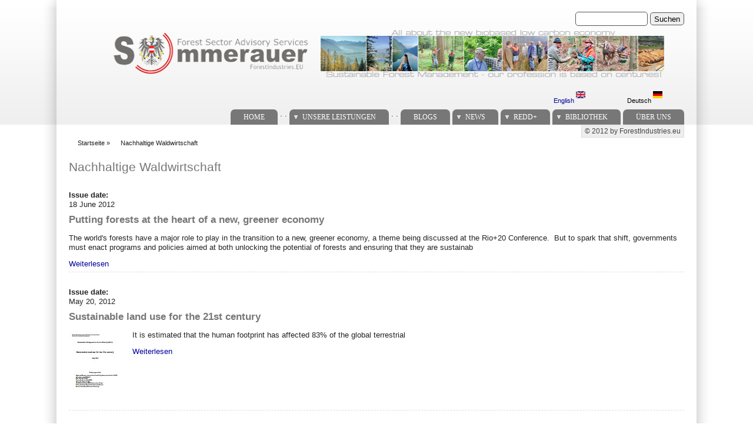

--- FILE ---
content_type: text/html; charset=utf-8
request_url: https://www.forestindustries.eu/de/category/forestryforstwirtschaft/nachhaltige-waldwirtschaft?page=11
body_size: 8774
content:
<!DOCTYPE html PUBLIC "-//W3C//DTD XHTML+RDFa 1.0//EN" "http://www.w3.org/MarkUp/DTD/xhtml-rdfa-1.dtd">
<html xmlns="http://www.w3.org/1999/xhtml" xml:lang="de" version="XHTML+RDFa 1.0" dir="ltr"
  
  xmlns:content="http://purl.org/rss/1.0/modules/content/"
  xmlns:dc="http://purl.org/dc/terms/"
  xmlns:foaf="http://xmlns.com/foaf/0.1/"
  xmlns:og="http://ogp.me/ns#"
  xmlns:rdfs="http://www.w3.org/2000/01/rdf-schema#"
  xmlns:sioc="http://rdfs.org/sioc/ns#"
  xmlns:sioct="http://rdfs.org/sioc/types#"
  xmlns:skos="http://www.w3.org/2004/02/skos/core#"
  xmlns:xsd="http://www.w3.org/2001/XMLSchema#">

<head profile="http://www.w3.org/1999/xhtml/vocab">
<title>Nachhaltige Waldwirtschaft | ForestIndustries.EU</title>
<meta name="note" content="zp7-1.13"/>
<meta http-equiv="Content-Type" content="text/html; charset=utf-8" />
<meta name="Generator" content="Drupal 7 (http://drupal.org)" />
<link rel="alternate" type="application/rss+xml" title="RSS - Nachhaltige Waldwirtschaft" href="https://www.forestindustries.eu/de/taxonomy/term/77/feed" />
<link rel="canonical" href="/de/category/forestryforstwirtschaft/nachhaltige-waldwirtschaft" />
<link rel="shortlink" href="/de/taxonomy/term/77" />
<meta about="/de/category/forestryforstwirtschaft/nachhaltige-waldwirtschaft" typeof="skos:Concept" property="rdfs:label skos:prefLabel" content="Nachhaltige Waldwirtschaft" />
<link type="text/css" rel="stylesheet" href="https://www.forestindustries.eu/sites/default/files/css/css_xE-rWrJf-fncB6ztZfd2huxqgxu4WO-qwma6Xer30m4.css" media="all" />
<link type="text/css" rel="stylesheet" href="https://www.forestindustries.eu/sites/default/files/css/css_eey3-FOGkaD4fBZQiFvqQS6sAiz0f3rH9JzZdVVX5l8.css" media="screen" />
<style type="text/css" media="print">
<!--/*--><![CDATA[/*><!--*/
#sb-container{position:relative;}#sb-overlay{display:none;}#sb-wrapper{position:relative;top:0;left:0;}#sb-loading{display:none;}

/*]]>*/-->
</style>
<link type="text/css" rel="stylesheet" href="https://www.forestindustries.eu/sites/default/files/css/css_bL5YJRszSY9nvIKmKYTnJBJra0JwP380orLfUzga_sQ.css" media="all" />
<link type="text/css" rel="stylesheet" href="https://www.forestindustries.eu/sites/default/files/css/css_gUTX9yMZv-hG9nQGjj-hXFe1gSduzLePR7FPAqXEg8E.css" media="all" />
<link type="text/css" rel="stylesheet" href="https://www.forestindustries.eu/sites/default/files/css/css_SwrWpAQSAMi_mY57JuBQIaUkZbuzTmKy62r_DG6ZLec.css" media="all" />
<link type="text/css" rel="stylesheet" href="https://www.forestindustries.eu/sites/default/files/css/css_AxS5nKVQzxZI4D3MoycxFdDuE5wMfNVVKwoK9jWb4hs.css" media="print" />

<!--[if lte IE 6]>
<link type="text/css" rel="stylesheet" href="https://www.forestindustries.eu/sites/all/themes/zeropoint-old/css/ie6.css?sppd47" media="all" />
<![endif]-->

<!--[if IE 7]>
<link type="text/css" rel="stylesheet" href="https://www.forestindustries.eu/sites/all/themes/zeropoint-old/css/ie7.css?sppd47" media="all" />
<![endif]-->
<script type="text/javascript" src="https://www.forestindustries.eu/sites/default/files/js/js_YD9ro0PAqY25gGWrTki6TjRUG8TdokmmxjfqpNNfzVU.js"></script>
<script type="text/javascript" src="https://www.forestindustries.eu/sites/default/files/js/js_ageLYUYw5cjygEtAGqdS8yZiS8_kzhYLJ6-CT0hsxws.js"></script>
<script type="text/javascript" src="https://www.forestindustries.eu/sites/default/files/js/js_Tik8PIaz_eQ5I4FMzmjkWoPEs9jKBgTSauo1jgsNa6g.js"></script>
<script type="text/javascript" src="https://www.forestindustries.eu/sites/default/files/js/js_MKUr1BJB5b6nA7on_ga5qtP3HwK8kzy4L6rOfInAZfA.js"></script>
<script type="text/javascript">
<!--//--><![CDATA[//><!--
(function(i,s,o,g,r,a,m){i["GoogleAnalyticsObject"]=r;i[r]=i[r]||function(){(i[r].q=i[r].q||[]).push(arguments)},i[r].l=1*new Date();a=s.createElement(o),m=s.getElementsByTagName(o)[0];a.async=1;a.src=g;m.parentNode.insertBefore(a,m)})(window,document,"script","https://www.google-analytics.com/analytics.js","ga");ga("create", "UA-7087910-2", {"cookieDomain":"auto","allowLinker":true});ga("require", "linker");ga("linker:autoLink", ["www.sommerauer.com,www.forestindustries.eu,www.forstwirtschaft.com,www.holzwirtschaft.com.www.somcon.com,www.forestbonds.eu,www.forestbonds.org,www.forestbonds.com"]);ga("send", "pageview");
//--><!]]>
</script>
<script type="text/javascript" src="https://www.forestindustries.eu/sites/default/files/js/js_MUZaxdG6J9VbYct6C0zzaM5mlqCWJyBlVPo5ANUSYbU.js"></script>
<script type="text/javascript">
<!--//--><![CDATA[//><!--

          Shadowbox.path = "/sites/all/libraries/shadowbox-3.0.3/";
        
//--><!]]>
</script>
<script type="text/javascript">
<!--//--><![CDATA[//><!--
jQuery.extend(Drupal.settings, {"basePath":"\/","pathPrefix":"de\/","setHasJsCookie":0,"ajaxPageState":{"theme":"zeropoint","theme_token":"vIMfOq3IvWiDb41q9vfzTjiD1iTsL_bLeJq4VpbAey8","js":{"misc\/jquery.js":1,"misc\/jquery-extend-3.4.0.js":1,"misc\/jquery-html-prefilter-3.5.0-backport.js":1,"misc\/jquery.once.js":1,"misc\/drupal.js":1,"sites\/all\/libraries\/shadowbox-3.0.3\/shadowbox.js":1,"sites\/all\/modules\/shadowbox\/shadowbox_auto.js":1,"misc\/form-single-submit.js":1,"sites\/all\/modules\/extlink\/extlink.js":1,"public:\/\/languages\/de_UL1sJX9vM848NALY4Ik9w3AYYs6ija7Q7uuiKrCY9Ro.js":1,"sites\/all\/modules\/google_analytics\/googleanalytics.js":1,"0":1,"sites\/all\/themes\/zeropoint-old\/\/js\/jquery.hoverIntent.minified.js":1,"sites\/all\/themes\/zeropoint-old\/\/js\/dropdown.js":1,"1":1},"css":{"modules\/system\/system.base.css":1,"modules\/system\/system.menus.css":1,"modules\/system\/system.messages.css":1,"modules\/system\/system.theme.css":1,"sites\/all\/libraries\/shadowbox-3.0.3\/shadowbox.css":1,"0":1,"modules\/aggregator\/aggregator.css":1,"modules\/book\/book.css":1,"sites\/all\/modules\/date\/date_api\/date.css":1,"modules\/field\/theme\/field.css":1,"modules\/node\/node.css":1,"modules\/search\/search.css":1,"modules\/user\/user.css":1,"sites\/all\/modules\/extlink\/extlink.css":1,"sites\/all\/modules\/views\/css\/views.css":1,"sites\/all\/modules\/ckeditor\/css\/ckeditor.css":1,"sites\/all\/modules\/ctools\/css\/ctools.css":1,"sites\/all\/modules\/panels\/css\/panels.css":1,"sites\/all\/modules\/print\/print_ui\/css\/print_ui.theme.css":1,"modules\/locale\/locale.css":1,"modules\/taxonomy\/taxonomy.css":1,"sites\/all\/themes\/zeropoint-old\/css\/style-zero.css":1,"sites\/all\/themes\/zeropoint-old\/css\/grey.css":1,"sites\/all\/themes\/zeropoint-old\/_custom\/custom-style.css":1,"sites\/all\/themes\/zeropoint-old\/css\/round.css":1,"sites\/all\/themes\/zeropoint-old\/css\/print.css":1,"sites\/all\/themes\/zeropoint-old\/css\/ie6.css":1,"sites\/all\/themes\/zeropoint-old\/css\/ie7.css":1}},"shadowbox":{"animate":1,"animateFade":1,"animSequence":"wh","auto_enable_all_images":0,"auto_gallery":0,"autoplayMovies":true,"continuous":0,"counterLimit":"10","counterType":"default","displayCounter":1,"displayNav":1,"enableKeys":1,"fadeDuration":"0.35","handleOversize":"resize","handleUnsupported":"link","initialHeight":160,"initialWidth":320,"language":"de","modal":false,"overlayColor":"#000","overlayOpacity":"0.85","resizeDuration":"0.35","showMovieControls":1,"slideshowDelay":"0","viewportPadding":20,"useSizzle":0},"extlink":{"extTarget":"_blank","extClass":"ext","extLabel":"(link is external)","extImgClass":0,"extIconPlacement":"append","extSubdomains":1,"extExclude":"","extInclude":"","extCssExclude":"","extCssExplicit":"","extAlert":0,"extAlertText":"This link will take you to an external web site. We are not responsible for their content.","mailtoClass":"mailto","mailtoLabel":"(link sends e-mail)"},"googleanalytics":{"trackOutbound":1,"trackMailto":1,"trackDownload":1,"trackDownloadExtensions":"7z|aac|arc|arj|asf|asx|avi|bin|csv|doc(x|m)?|dot(x|m)?|exe|flv|gif|gz|gzip|hqx|jar|jpe?g|js|mp(2|3|4|e?g)|mov(ie)?|msi|msp|pdf|phps|png|ppt(x|m)?|pot(x|m)?|pps(x|m)?|ppam|sld(x|m)?|thmx|qtm?|ra(m|r)?|sea|sit|tar|tgz|torrent|txt|wav|wma|wmv|wpd|xls(x|m|b)?|xlt(x|m)|xlam|xml|z|zip","trackDomainMode":2,"trackCrossDomains":["www.sommerauer.com,www.forestindustries.eu,www.forstwirtschaft.com,www.holzwirtschaft.com.www.somcon.com,www.forestbonds.eu,www.forestbonds.org,www.forestbonds.com"]},"urlIsAjaxTrusted":{"\/de\/category\/forestryforstwirtschaft\/nachhaltige-waldwirtschaft?page=11":true}});
//--><!]]>
</script>
</head>

<body id="pid-category-forestryforstwirtschaft-nachhaltige-waldwirtschaft" class="html not-front not-logged-in no-sidebars page-taxonomy page-taxonomy-term page-taxonomy-term- page-taxonomy-term-77 i18n-de not-admin section-category page-category/forestryforstwirtschaft/nachhaltige-waldwirtschaft layout-jello var picons lg-de" >
<div id="skip-nav"><a href="#main">Jump to Navigation</a></div>
    <div id="bg1"><div id="bg2">

<div id="top_bg" class="page0">
<div class="sizer0">
<div id="topex" class="expander0">
<div id="top_left">
<div id="top_right">
<div id="headimg">

<div id="above" class="clearfix">
  </div>
<div id="header" class="clearfix">
  <div id="top-elements">
  	  		<div id="search">  <div class="region region-search">
    <!-- block --> 
<div class="block-wrapper odd block_1">
  <div id="block-search-form" class="block block-search ">
                <div class="content">
      <form action="/de/category/forestryforstwirtschaft/nachhaltige-waldwirtschaft?page=11" method="post" id="search-block-form" accept-charset="UTF-8"><div><div class="container-inline">
      <h2 class="element-invisible">Suchformular</h2>
    <div class="form-item form-type-textfield form-item-search-block-form">
  <label class="element-invisible" for="edit-search-block-form--2">Suchen </label>
 <input title="Geben Sie die Wörter ein, nach denen Sie suchen möchten." type="text" id="edit-search-block-form--2" name="search_block_form" value="" size="15" maxlength="128" class="form-text" />
</div>
<div class="form-actions form-wrapper" id="edit-actions"><input type="submit" id="edit-submit" name="op" value="Suchen" class="form-submit" /></div><input type="hidden" name="form_build_id" value="form-Jcs_wbN7Y6TyywqRT9ztRS3XgBHvrh5apIZnA9zp8MQ" />
<input type="hidden" name="form_id" value="search_block_form" />
</div>
</div></form>    </div>
  </div>
</div>
<!-- /block --> 
  </div>
</div>
  	          <div id="user_links"></div>
  	  		<div id="banner">  <div class="region region-banner">
    <!-- block --> 
<div class="block-wrapper odd block_1">
  <div id="block-block-10" class="block block-block ">
                <div class="content">
      <p><a href="/content/sustainable-forest-management"><img alt="Sustainable Forest Management - it's our profession since centuries!" height="80" src="/sites/default/files/userfiles/1image/logo_keine%20trennungen%20zwischen%20fotos%20-%20tranparenter%20hg-schwarze%20logo%20schrift.png" width="960" /></a></p>
    </div>
  </div>
</div>
<!-- /block --> 
<!-- block --> 
<div class="block-wrapper even block_2">
  <div id="block-locale-language" class="block block-locale ">
                <div class="content">
      <ul class="language-switcher-locale-url"><li class="en first"><a href="/category/forestryforstwirtschaft/nachhaltige-waldwirtschaft" class="language-link" xml:lang="en">English <img class="language-icon" typeof="foaf:Image" src="https://www.forestindustries.eu/sites/all/modules/languageicons/flags/en.png" width="16" height="12" alt="English" title="English" /></a></li>
<li class="de last active"><a href="/de/category/forestryforstwirtschaft/nachhaltige-waldwirtschaft" class="language-link active" xml:lang="de">Deutsch <img class="language-icon" typeof="foaf:Image" src="https://www.forestindustries.eu/sites/all/modules/languageicons/flags/de.png" width="16" height="12" alt="Deutsch" title="Deutsch" /></a></li>
</ul>    </div>
  </div>
</div>
<!-- /block --> 
  </div>
</div>
  	  </div><!-- /top-elements -->
  <div id="logo">
    </div> <!-- /logo -->
  <div id="name-and-slogan">
      </div> <!-- /name-and-slogan -->

<div class="brclear"></div>


  <div id="navlinks" class="navright">
    <div class="region region-dropdown">
    <!-- block --> 
<div class="block-wrapper odd block_1">
  <div id="block-system-main-menu" class="block block-system block-menu ">
                  <h2 class="title block-title">Main menu</h2>
              <div class="content">
      <ul class="menu"><li class="first leaf"><a href="/de/content/willkommen-der-welt-der-forst-und-holzwirtschaft" title="">Home</a></li>
<li class="leaf"><span title="" class="nolink" tabindex="0">.          .</span></li>
<li class="expanded"><a href="/de/node/11" title="">Unsere Leistungen</a><ul class="menu"><li class="first expanded"><a href="/de/node/11" title="">Leistungen</a><ul class="menu"><li class="first leaf"><a href="/de/node/21" title="Timberland management">Forstwirtschaft</a></li>
<li class="expanded"><a href="/de/node/57" title="Plantation management">Forstplantagen</a><ul class="menu"><li class="first last leaf"><a href="/de/content/managing-plantation-operations" title="Managing Plantation Operations">Managing Plantation Operations</a></li>
</ul></li>
<li class="leaf"><a href="/de/node/24" title="Forest management planning">Forsteinrichtung</a></li>
<li class="expanded"><a href="/de/node/23" title="Timber procurement">Holzbeschaffung</a><ul class="menu"><li class="first leaf"><a href="/de/node/52" title="Organization">Organziation of Timber Procurement</a></li>
<li class="leaf"><a href="/de/node/54" title="Operations">Timber procurement Operations</a></li>
<li class="last leaf"><a href="/de/node/53" title="Policy">Timber procurement policy</a></li>
</ul></li>
<li class="last leaf"><a href="/de/node/25" title="Sector policy development">Forstprogramme</a></li>
</ul></li>
<li class="expanded"><a href="/de/node/33" title="">Kompetenzen</a><ul class="menu"><li class="first leaf"><a href="/de/content/sustainable-forest-management" title="Sustainable Forest Management">Nachhaltige Waldbewirtschaftung</a></li>
<li class="leaf"><a href="/de/node/36" title="Global forest products markets">Globale Holzmärkte</a></li>
<li class="leaf"><a href="/de/node/38" title="Forest Certification">Forstzertifizierung</a></li>
<li class="expanded"><a href="/de/node/44" title="Forest Owner Associations">Waldwirtschaftsgemeinschaft</a><ul class="menu"><li class="first leaf"><a href="/de/content/der-weilhart-und-seine-geschichte" title="">Geschichte des Weilhart</a></li>
<li class="leaf"><a href="/de/node/68">10 Jahre Waldwirtschaftsgemeinschaft Weilhart</a></li>
<li class="expanded"><a href="/de/content/eichen" title="Eichen">Eichen</a><ul class="menu"><li class="first leaf"><a href="/de/content/eichen-aufbau" title="Eichen-Aufbau">Eichen-Aufbau</a></li>
<li class="last leaf"><a href="/de/content/ergebnisse" title="Ergebnisse">Ergebnisse</a></li>
</ul></li>
<li class="leaf"><a href="/de/content/jagd" title="Jagd">Jagd</a></li>
<li class="last leaf"><a href="/de/content/jagdsubventionen" title="Jagdsubventionen?">Jagdsubventionen</a></li>
</ul></li>
<li class="expanded"><a href="/de/node/42" title="Forests and the Kyoto protocol">Wälder im Koyto Protokoll</a><ul class="menu"><li class="first leaf"><a href="/de/content/der-wald-und-das-kyotoprotokoll">Wald und Kyoto</a></li>
<li class="last leaf"><a href="/de/content/post-kyoto" title="POST Kyoto">Post Kyoto</a></li>
</ul></li>
<li class="leaf"><a href="/de/content/fichtenblattwespe" title="Fichtenblattwespe">Fichtenblattwespe</a></li>
<li class="expanded"><a href="/de/content/forstliche-bestandesbewertung" title="Forstliche Bestandesbewertung">Forstliche Bestandesbewertung</a><ul class="menu"><li class="first leaf"><a href="/de/content/einf%C3%BChrung-die-bewertung" title="Einführung in die Bewertung">Einführung in die Bewertung</a></li>
<li class="leaf"><a href="/de/content/stammzahl-verteilungen" title="Stammzahlverteilungen">Stammzahlverteilungen</a></li>
<li class="leaf"><a href="/de/content/einheitsh%C3%B6hen-kurven" title="Einheitshöhenkurven">Einheitshöhenkurven</a></li>
<li class="leaf"><a href="/de/content/rotf%C3%A4ule" title="Rotfäule">Rotfäule</a></li>
<li class="leaf"><a href="/de/content/holzernte-funktionen" title="Holzerntefunktionen">Holzerntefunktionen</a></li>
<li class="last leaf"><a href="/de/content/alterswertfaktor" title="Alterswertfaktor">Alterswertfaktor</a></li>
</ul></li>
<li class="leaf"><a href="/de/node/46" title="IT Management">IT Management</a></li>
<li class="leaf"><a href="/de/node/40" title="State forest services">Staatsforstverwaltung</a></li>
<li class="last leaf"><a href="/de/node/97" title="Timber Flow Austria 2004">Holzflussdiagramm Österreich 2004</a></li>
</ul></li>
<li class="leaf"><a href="/de/content/tv-video-films" title="">TV, Videos and Films</a></li>
<li class="last leaf"><a href="/de/content/links" title="">Links</a></li>
</ul></li>
<li class="leaf"><span title="" class="nolink" tabindex="0">.          .</span></li>
<li class="leaf"><a href="/de/blogspanel" title="">Blogs</a></li>
<li class="expanded"><a href="/de/aggregator/categories/1" title="">News</a><ul class="menu"><li class="first last leaf"><a href="/de/aggregator/categories" title="">Categories</a></li>
</ul></li>
<li class="expanded"><a href="/de/redd" title="">REDD+</a><ul class="menu"><li class="first leaf"><a href="/de/redd" title="">REDD+ Library</a></li>
<li class="leaf"><a href="/de/more_about_redd" title="">More about REDD+</a></li>
<li class="last leaf"><a href="/de/reddresources" title="">REDD+ resources</a></li>
</ul></li>
<li class="expanded"><a href="/de/worldofblog/all" title="">Bibliothek</a><ul class="menu"><li class="first leaf"><a href="/de/worldofblog/all" title="">All</a></li>
<li class="leaf"><a href="/de/worldofblog/forestry" title="">Forestry</a></li>
<li class="leaf"><a href="/de/worldofblog/forestproducts" title="">Forest Products</a></li>
<li class="leaf"><a href="/de/worldofblog/energy" title="">Forest Energy</a></li>
<li class="leaf"><a href="/de/worldofblog/ruraldevelopment" title="">Rural development</a></li>
<li class="leaf"><a href="/de/britishcolumbia" title="">SFM in British Columbia</a></li>
<li class="last expanded"><a href="/de/localpdfs" title="">Local Docs Library</a><ul class="menu"><li class="first leaf"><a href="/de/localpdfs" title="">Local Books</a></li>
<li class="last leaf"><a href="/de/localbooks" title="All documents referring to books and booklets">Local PDF&#039;s</a></li>
</ul></li>
</ul></li>
<li class="last leaf"><a href="/de/node/9" title="About Us">Über uns</a></li>
</ul>    </div>
  </div>
</div>
<!-- /block --> 
  </div>
    </div>
</div> <!-- /header -->

</div>
</div><!-- /top_right -->
</div><!-- /top_left -->
</div><!-- /expander0 -->
</div><!-- /sizer0 -->
</div><!-- /page0 -->

<div id="body_bg" class="page0">
<div class="sizer0">
<div class="expander0">
<div id="body_left">
<div id="body_right">

  <div class="navright">
  <h2 class="element-invisible">Secondary menu</h2><ul id="subnavlist" class="links clearfix"><li class="menu-198 first last"><a href="/de" title="">© 2012 by ForestIndustries.eu</a></li>
</ul>  </div>

<div id="breadcrumb">
  <h2 class="element-invisible">You are here</h2><ul class="breadcrumb"><li class="breadcrumb-1"><a href="/de">Startseite</a> &raquo; </li><li class="breadcrumb-last">Nachhaltige Waldwirtschaft</li></ul></div>


<div id="middlecontainer">
  <div id="wrapper">
    <div class="outer">
      <div class="float-wrap">
        <div class="colmain">
          <div id="main">
                                    <h1 class="title">Nachhaltige Waldwirtschaft</h1>                        <div class="tabs"></div>
                                                  <div class="region region-content">
    <!-- block --> 
<div class="block-wrapper odd block_1">
  <div id="block-system-main" class="block block-system ">
                <div class="content">
      <div class="term-listing-heading"><div id="taxonomy-term-77" class="taxonomy-term vocabulary-vocabulary-7">

  
  <div class="content">
      </div>

</div>
</div><div class="ds-1col node node-extpub node-teaser odd   teaser node-type-extpub view-mode-teaser clearfix">

  
  <div class="field field-name-field-issuedate field-type-text field-label-above"><div class="field-label">Issue date:&nbsp;</div><div class="field-items"><div class="field-item even">18 June 2012</div></div></div><div class="field field-name-title field-type-ds field-label-hidden"><div class="field-items"><div class="field-item even" property="dc:title"><h2>Putting forests at the heart of a new, greener economy</h2></div></div></div><div class="field field-name-body field-type-text-with-summary field-label-hidden"><div class="field-items"><div class="field-item even" property="content:encoded"><p>The world's forests have a major role to play in the transition to a new, greener economy, a theme being discussed at the Rio+20 Conference.  But to spark that shift, governments must enact programs and policies aimed at both unlocking the potential of forests and ensuring that they are sustainab</p></div></div></div><div class="field field-name-node-link field-type-ds field-label-hidden"><div class="field-items"><div class="field-item even"><a href="/de/content/putting-forests-heart-new-greener-economy" class="">Weiterlesen</a></div></div></div></div>

<div class="ds-1col node node-extpub node-teaser even   teaser node-type-extpub view-mode-teaser clearfix">

  
  <div class="field field-name-field-issuedate field-type-text field-label-above"><div class="field-label">Issue date:&nbsp;</div><div class="field-items"><div class="field-item even">May 20, 2012</div></div></div><div class="field field-name-title field-type-ds field-label-hidden"><div class="field-items"><div class="field-item even" property="dc:title"><h2>Sustainable land use for the 21st century</h2></div></div></div><div class="field field-name-body field-type-text-with-summary field-label-hidden"><div class="field-items"><div class="field-item even" property="content:encoded"><p><a href="/sites/default/files/userfiles/1file/sustainable_land_use_posting.pdf"><img alt="" src="/sites/default/files/userfiles/1image/2012-06-30_164303.jpg" style="width: 92px; height: 122px; float: left;" /></a>It is estimated that the human footprint has affected 83% of the global terrestrial </p></div></div></div><div class="field field-name-node-link field-type-ds field-label-hidden"><div class="field-items"><div class="field-item even"><a href="/de/content/sustainable-land-use-21st-century" class="">Weiterlesen</a></div></div></div></div>

<div class="ds-1col node node-extpub node-teaser odd   teaser node-type-extpub view-mode-teaser clearfix">

  
  <div class="field field-name-field-issuedate field-type-text field-label-above"><div class="field-label">Issue date:&nbsp;</div><div class="field-items"><div class="field-item even">06.25.2012</div></div></div><div class="field field-name-title field-type-ds field-label-hidden"><div class="field-items"><div class="field-item even" property="dc:title"><h2>Finding Balance: Our future, our forests</h2></div></div></div><div class="field field-name-body field-type-text-with-summary field-label-hidden"><div class="field-items"><div class="field-item even" property="content:encoded"><p>The United Nations Forum on Forests partnered with a multimedia firm to produce a compelling story line about forests that goes beyond simple conservation.</p></div></div></div><div class="field field-name-node-link field-type-ds field-label-hidden"><div class="field-items"><div class="field-item even"><a href="/de/content/finding-balance-our-future-our-forests" class="">Weiterlesen</a></div></div></div></div>

<div class="ds-1col node node-extpub node-teaser even   teaser node-type-extpub view-mode-teaser clearfix">

  
  <div class="field field-name-field-issuedate field-type-text field-label-above"><div class="field-label">Issue date:&nbsp;</div><div class="field-items"><div class="field-item even">25 Jun 2012</div></div></div><div class="field field-name-title field-type-ds field-label-hidden"><div class="field-items"><div class="field-item even" property="dc:title"><h2>Green businesses set to lead creation of Rio&#039;s+20 &quot;Future We Want”</h2></div></div></div><div class="field field-name-body field-type-text-with-summary field-label-hidden"><div class="field-items"><div class="field-item even" property="content:encoded"><p>It has been impossible to avoid the glut of criticism from green NGOs and politicians left deeply disappointed by the lack of ambition on display at the <a href="http://www.businessgreen.com/tag/rio-20-earth-summit" target="_blank" title="Rio+20 articles">Rio +20 Earth</a> summit last week.</p></div></div></div><div class="field field-name-node-link field-type-ds field-label-hidden"><div class="field-items"><div class="field-item even"><a href="/de/content/green-businesses-set-lead-creation-rios20-future-we-want%E2%80%9D" class="">Weiterlesen</a></div></div></div></div>

<div class="ds-1col node node-extpub node-teaser odd   teaser node-type-extpub view-mode-teaser clearfix">

  
  <div class="field field-name-field-issuedate field-type-text field-label-above"><div class="field-label">Issue date:&nbsp;</div><div class="field-items"><div class="field-item even">June 25, 2012</div></div></div><div class="field field-name-title field-type-ds field-label-hidden"><div class="field-items"><div class="field-item even" property="dc:title"><h2>Timberland in Institutional Investment Portfolios: Can Significant Investment Reach Emerging Markets?</h2></div></div></div><div class="field field-name-body field-type-text-with-summary field-label-hidden"><div class="field-items"><div class="field-item even" property="content:encoded"><p>A survey was carried out to improve the understanding of current investment patterns in forestry by investors and of the framework in which such investments are made.</p></div></div></div><div class="field field-name-node-link field-type-ds field-label-hidden"><div class="field-items"><div class="field-item even"><a href="/de/content/timberland-institutional-investment-portfolios-can-significant-investment-reach-emerging" class="">Weiterlesen</a></div></div></div></div>

<div class="ds-1col node node-extpub node-teaser even   teaser node-type-extpub view-mode-teaser clearfix">

  
  <div class="field field-name-field-issuedate field-type-text field-label-above"><div class="field-label">Issue date:&nbsp;</div><div class="field-items"><div class="field-item even">June 20, 2012</div></div></div><div class="field field-name-title field-type-ds field-label-hidden"><div class="field-items"><div class="field-item even" property="dc:title"><h2>Code REDD for environmental protection</h2></div></div></div><div class="field field-name-body field-type-text-with-summary field-label-hidden"><div class="field-items"><div class="field-item even" property="content:encoded"><p>Up to now a forest’s value has been measured mainly in terms of the price of its wood, but the United Nations is currently turning this premise on its head by placing a price on the forest’s capacity to absorb the greenhouse gas carbon dioxide from the atmosphere.</p></div></div></div><div class="field field-name-node-link field-type-ds field-label-hidden"><div class="field-items"><div class="field-item even"><a href="/de/content/code-redd-environmental-protection" class="">Weiterlesen</a></div></div></div></div>

<div class="ds-1col node node-extpub node-teaser odd   teaser node-type-extpub view-mode-teaser clearfix">

  
  <div class="field field-name-field-issuedate field-type-text field-label-above"><div class="field-label">Issue date:&nbsp;</div><div class="field-items"><div class="field-item even">June 20, 2012</div></div></div><div class="field field-name-title field-type-ds field-label-hidden"><div class="field-items"><div class="field-item even" property="dc:title"><h2>Global Alliance of Indigenous Peoples and Local Communities on Climate Change against REDD+</h2></div></div></div><div class="field field-name-body field-type-text-with-summary field-label-hidden"><div class="field-items"><div class="field-item even" property="content:encoded"><p>After more than 500 years of resistance, we, Indigenous Peoples, local communities, peasant farmers, fisherfolk and civil society are not fooled by the so-called Green Economy and REDD+ because we know colonialism when we see it.</p></div></div></div><div class="field field-name-node-link field-type-ds field-label-hidden"><div class="field-items"><div class="field-item even"><a href="/de/content/global-alliance-indigenous-peoples-and-local-communities-climate-change-against-redd" class="">Weiterlesen</a></div></div></div></div>

<div class="ds-1col node node-extpub node-teaser even   teaser node-type-extpub view-mode-teaser clearfix">

  
  <div class="field field-name-field-issuedate field-type-text field-label-above"><div class="field-label">Issue date:&nbsp;</div><div class="field-items"><div class="field-item even">19 Jun 2012</div></div></div><div class="field field-name-title field-type-ds field-label-hidden"><div class="field-items"><div class="field-item even" property="dc:title"><h2>As the Earth warms, forest floors add greenhouse gases to the air</h2></div></div></div><div class="field field-name-body field-type-text-with-summary field-label-hidden"><div class="field-items"><div class="field-item even" property="content:encoded"><p>Huge amounts of carbon trapped in the soils of U.S.</p></div></div></div><div class="field field-name-node-link field-type-ds field-label-hidden"><div class="field-items"><div class="field-item even"><a href="/de/content/earth-warms-forest-floors-add-greenhouse-gases-air" class="">Weiterlesen</a></div></div></div></div>

<div class="ds-1col node node-extpub node-teaser odd   teaser node-type-extpub view-mode-teaser clearfix">

  
  <div class="field field-name-field-issuedate field-type-text field-label-above"><div class="field-label">Issue date:&nbsp;</div><div class="field-items"><div class="field-item even">11.06.2012</div></div></div><div class="field field-name-title field-type-ds field-label-hidden"><div class="field-items"><div class="field-item even" property="dc:title"><h2>Rio+20: Are human development indices forest-blind?</h2></div></div></div><div class="field field-name-body field-type-text-with-summary field-label-hidden"><div class="field-items"><div class="field-item even" property="content:encoded"><p>When policymakers and national planners set out to enhance local “quality of life,” they often base their decisions on a variant of the United Nations’ <a href="http://hdr.undp.org/en/statistics/hdi/">Human Development Index</a> (HDI), a basket of indicators, ranging from income to life expectanc</p></div></div></div><div class="field field-name-node-link field-type-ds field-label-hidden"><div class="field-items"><div class="field-item even"><a href="/de/content/rio20-are-human-development-indices-forest-blind" class="">Weiterlesen</a></div></div></div></div>

<div class="ds-1col node node-extpub node-teaser even   teaser node-type-extpub view-mode-teaser clearfix">

  
  <div class="field field-name-field-issuedate field-type-text field-label-above"><div class="field-label">Issue date:&nbsp;</div><div class="field-items"><div class="field-item even">June 19, 2012</div></div></div><div class="field field-name-title field-type-ds field-label-hidden"><div class="field-items"><div class="field-item even" property="dc:title"><h2>Farming the forest</h2></div></div></div><div class="field field-name-body field-type-text-with-summary field-label-hidden"><div class="field-items"><div class="field-item even" property="content:encoded"><p>Manoel Jose Leite, a small-scale organic farmer, is set to pioneer low-carbon agriculture in Brazil’s Amazon rainforest, which for decades has been destroyed by expanding agribusiness.</p></div></div></div><div class="field field-name-node-link field-type-ds field-label-hidden"><div class="field-items"><div class="field-item even"><a href="/de/content/farming-forest" class="">Weiterlesen</a></div></div></div></div>

<h2 class="element-invisible">Seiten</h2><div class="item-list"><ul class="pager"><li class="pager-first first"><a title="erste Seite" href="/de/category/forestryforstwirtschaft/nachhaltige-waldwirtschaft">« erste Seite</a></li>
<li class="pager-previous"><a title="vorherige Seite" href="/de/category/forestryforstwirtschaft/nachhaltige-waldwirtschaft?page=10">‹ vorherige Seite</a></li>
<li class="pager-ellipsis">…</li>
<li class="pager-item"><a title="Gehe zu Seite 8" href="/de/category/forestryforstwirtschaft/nachhaltige-waldwirtschaft?page=7">8</a></li>
<li class="pager-item"><a title="Gehe zu Seite 9" href="/de/category/forestryforstwirtschaft/nachhaltige-waldwirtschaft?page=8">9</a></li>
<li class="pager-item"><a title="Gehe zu Seite 10" href="/de/category/forestryforstwirtschaft/nachhaltige-waldwirtschaft?page=9">10</a></li>
<li class="pager-item"><a title="Gehe zu Seite 11" href="/de/category/forestryforstwirtschaft/nachhaltige-waldwirtschaft?page=10">11</a></li>
<li class="pager-current">12</li>
<li class="pager-item"><a title="Gehe zu Seite 13" href="/de/category/forestryforstwirtschaft/nachhaltige-waldwirtschaft?page=12">13</a></li>
<li class="pager-item"><a title="Gehe zu Seite 14" href="/de/category/forestryforstwirtschaft/nachhaltige-waldwirtschaft?page=13">14</a></li>
<li class="pager-item"><a title="Gehe zu Seite 15" href="/de/category/forestryforstwirtschaft/nachhaltige-waldwirtschaft?page=14">15</a></li>
<li class="pager-item"><a title="Gehe zu Seite 16" href="/de/category/forestryforstwirtschaft/nachhaltige-waldwirtschaft?page=15">16</a></li>
<li class="pager-ellipsis">…</li>
<li class="pager-next"><a title="nächste Seite" href="/de/category/forestryforstwirtschaft/nachhaltige-waldwirtschaft?page=12">nächste Seite ›</a></li>
<li class="pager-last last"><a title="letzte Seite" href="/de/category/forestryforstwirtschaft/nachhaltige-waldwirtschaft?page=97">letzte Seite »</a></li>
</ul></div>    </div>
  </div>
</div>
<!-- /block --> 
  </div>
            <a href="/de/taxonomy/term/77/feed" class="feed-icon" title="Subscribe to RSS - Nachhaltige Waldwirtschaft"><img typeof="foaf:Image" src="https://www.forestindustries.eu/misc/feed.png" width="16" height="16" alt="Subscribe to RSS - Nachhaltige Waldwirtschaft" /></a>          </div>
        </div> <!-- /colmain -->
                <br class="brclear" />
      </div> <!-- /float-wrap -->
            <br class="brclear" />
    </div><!-- /outer -->
  </div><!-- /wrapper -->
</div>

<div id="bar"></div>



</div><!-- /body_right -->
</div><!-- /body_left -->
</div><!-- /expander0 -->
</div><!-- /sizer0 -->
</div><!-- /page0 -->

<div class="eopage">
<div id="bottom_bg" class="page0">
<div class="sizer0">
<div class="expander0">
<div id="bottom_left">
<div id="bottom_right">

<div id="footer"  class="clearfix">
  <div class="legal">
      <div class="region region-footer">
    <!-- block --> 
<div class="block-wrapper odd block_1">
  <div id="block-block-3" class="block block-block ">
                <div class="content">
      <p></p>
<script type="text/javascript" src="http://forestindustries.eu/stat/track.php?mode=js"></script><p><noscript><img src="http://forestindustries.eu/stat/track.php?mode=img" border="0" alt="" width="1" height="1" /></noscript></p>
    </div>
  </div>
</div>
<!-- /block --> 
  </div>
    <div id="brand"></div>
  </div>
</div>

<div id="belowme">
</div>

</div><!-- /bottom_right -->
</div><!-- /bottom_left -->
</div><!-- /expander0 -->
</div><!-- /sizer0 -->
</div><!-- /page0 -->
</div>

</div></div><!-- /bg# -->    <div class="by"><a href="http://www.radut.net">by Dr. Radut</a></div>
</body>
</html>